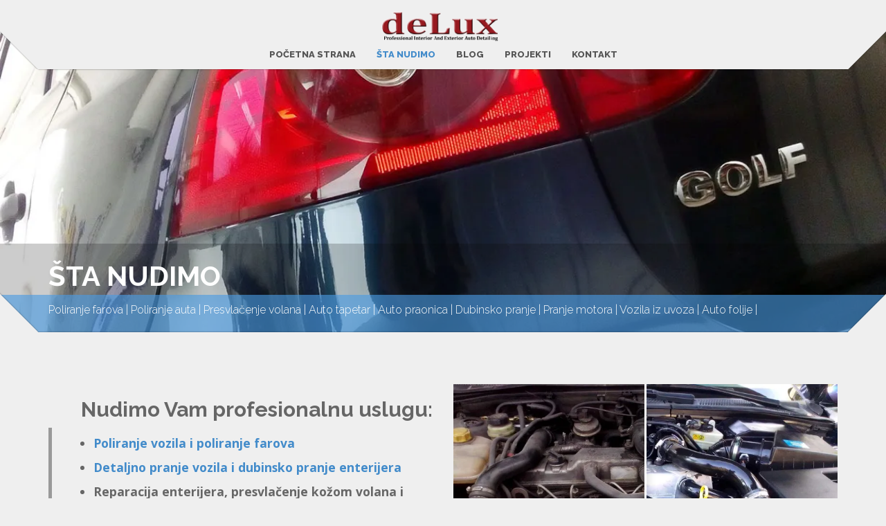

--- FILE ---
content_type: text/html; charset=UTF-8
request_url: http://delux.rs/usluge/
body_size: 8013
content:
<!doctype html><html
class="no-js" lang="sr-RS"><head><link
rel="stylesheet" type="text/css" href="http://delux.rs/wp-content/cache/minify/0cd4c.css" media="all" /><meta
charset="utf-8"><title>Usluge deLux</title><meta
name="apple-mobile-web-app-capable" content="yes"><meta
name="viewport" content="width=device-width, initial-scale=1.0, maximum-scale=1.0, user-scalable=no" /><meta
name="HandheldFriendly" content="true" /><meta
name="apple-touch-fullscreen" content="yes" /><link
rel="apple-touch-icon-precomposed" sizes="114x114" href="http://www.delux.rs/wp-content/uploads/2015/11/Logo-Auto-Detailing-deLux-114x114.png"><link
rel="apple-touch-icon-precomposed" sizes="72x72" href="http://www.delux.rs/wp-content/uploads/2015/11/Logo-Auto-Detailing-deLux-72x72.png"><link
rel="apple-touch-icon-precomposed" href="http://www.delux.rs/wp-content/uploads/2015/11/Logo-Auto-Detailing-deLux-57x57.png"><link
rel="shortcut icon" href="http://www.delux.rs/wp-content/uploads/2015/11/Logo-Auto-Detailing-deLux-16x16.png"><meta
name="description" content="deLux | Poliranje farova | Poliranje auta | Presvlacenje volana | Auto tapetar | Dubinsko pranje automobila | Auto perionica | Polovnjaci | Auto folije |"/><meta
name="robots" content="noodp"/><meta
name="keywords" content="poliranje farova, poliranje auta, presvlacenje volana, auto tapetar, dubinsko pranje automobila, auto perionica, pranje automobila, polovni automobili subotica, polovnjaci, auto folije"/><link
rel="canonical" href="http://delux.rs/usluge/" /><meta
name="twitter:card" content="summary" /><meta
name="twitter:description" content="deLux | Poliranje farova | Poliranje auta | Presvlacenje volana | Auto tapetar | Dubinsko pranje automobila | Auto perionica | Polovnjaci | Auto folije |" /><meta
name="twitter:title" content="Usluge" /><meta
name="twitter:image" content="http://i2.wp.com/delux.rs/wp-content/uploads/2015/11/Golf-slika-7.jpg?fit=1229%2C922" /><link
rel="alternate" type="application/rss+xml" title="deLux &raquo; довод" href="http://delux.rs/feed/" /><link
rel="alternate" type="application/rss+xml" title="deLux &raquo; довод коментара" href="http://delux.rs/comments/feed/" /> <script type="text/javascript">window._wpemojiSettings = {"baseUrl":"https:\/\/s.w.org\/images\/core\/emoji\/72x72\/","ext":".png","source":{"concatemoji":"http:\/\/delux.rs\/wp-includes\/js\/wp-emoji-release.min.js?ver=4.5.28"}};
			!function(e,o,t){var a,n,r;function i(e){var t=o.createElement("script");t.src=e,t.type="text/javascript",o.getElementsByTagName("head")[0].appendChild(t)}for(r=Array("simple","flag","unicode8","diversity"),t.supports={everything:!0,everythingExceptFlag:!0},n=0;n<r.length;n++)t.supports[r[n]]=function(e){var t,a,n=o.createElement("canvas"),r=n.getContext&&n.getContext("2d"),i=String.fromCharCode;if(!r||!r.fillText)return!1;switch(r.textBaseline="top",r.font="600 32px Arial",e){case"flag":return r.fillText(i(55356,56806,55356,56826),0,0),3e3<n.toDataURL().length;case"diversity":return r.fillText(i(55356,57221),0,0),a=(t=r.getImageData(16,16,1,1).data)[0]+","+t[1]+","+t[2]+","+t[3],r.fillText(i(55356,57221,55356,57343),0,0),a!=(t=r.getImageData(16,16,1,1).data)[0]+","+t[1]+","+t[2]+","+t[3];case"simple":return r.fillText(i(55357,56835),0,0),0!==r.getImageData(16,16,1,1).data[0];case"unicode8":return r.fillText(i(55356,57135),0,0),0!==r.getImageData(16,16,1,1).data[0]}return!1}(r[n]),t.supports.everything=t.supports.everything&&t.supports[r[n]],"flag"!==r[n]&&(t.supports.everythingExceptFlag=t.supports.everythingExceptFlag&&t.supports[r[n]]);t.supports.everythingExceptFlag=t.supports.everythingExceptFlag&&!t.supports.flag,t.DOMReady=!1,t.readyCallback=function(){t.DOMReady=!0},t.supports.everything||(a=function(){t.readyCallback()},o.addEventListener?(o.addEventListener("DOMContentLoaded",a,!1),e.addEventListener("load",a,!1)):(e.attachEvent("onload",a),o.attachEvent("onreadystatechange",function(){"complete"===o.readyState&&t.readyCallback()})),(a=t.source||{}).concatemoji?i(a.concatemoji):a.wpemoji&&a.twemoji&&(i(a.twemoji),i(a.wpemoji)))}(window,document,window._wpemojiSettings);</script> <style type="text/css">img.wp-smiley,
img.emoji {
	display: inline !important;
	border: none !important;
	box-shadow: none !important;
	height: 1em !important;
	width: 1em !important;
	margin: 0 .07em !important;
	vertical-align: -0.1em !important;
	background: none !important;
	padding: 0 !important;
}</style><link
rel='stylesheet' id='redux-google-fonts-css'  href='http://fonts.googleapis.com/css?family=Open+Sans%3A300%2C400%2C600%2C700%2C800%2C300italic%2C400italic%2C600italic%2C700italic%2C800italic%7CRaleway%3A100%2C200%2C300%2C400%2C500%2C600%2C700%2C800%2C900&#038;subset=latin&#038;ver=4.5.28' type='text/css' media='all' /> <script type="text/javascript" data-cfasync="false">/* Function to detect opted out users */
	function __gaTrackerIsOptedOut() {
		return document.cookie.indexOf(disableStr + '=true') > -1;
	}

	/* Disable tracking if the opt-out cookie exists. */
	var disableStr = 'ga-disable-UA-69837160-1';
	if ( __gaTrackerIsOptedOut() ) {
		window[disableStr] = true;
	}

	/* Opt-out function */
	function __gaTrackerOptout() {
	  document.cookie = disableStr + '=true; expires=Thu, 31 Dec 2099 23:59:59 UTC; path=/';
	  window[disableStr] = true;
	}

	(function(i,s,o,g,r,a,m){i['GoogleAnalyticsObject']=r;i[r]=i[r]||function(){
		(i[r].q=i[r].q||[]).push(arguments)},i[r].l=1*new Date();a=s.createElement(o),
		m=s.getElementsByTagName(o)[0];a.async=1;a.src=g;m.parentNode.insertBefore(a,m)
	})(window,document,'script','//www.google-analytics.com/analytics.js','__gaTracker');

	__gaTracker('create', 'UA-69837160-1', 'auto');
	__gaTracker('set', 'forceSSL', true);
	__gaTracker('send','pageview');</script>  <script type="text/javascript" src="http://delux.rs/wp-content/cache/minify/53773.js"></script> <link
rel='https://api.w.org/' href='http://delux.rs/wp-json/' /><link
rel="EditURI" type="application/rsd+xml" title="RSD" href="http://delux.rs/xmlrpc.php?rsd" /><link
rel="wlwmanifest" type="application/wlwmanifest+xml" href="http://delux.rs/wp-includes/wlwmanifest.xml" /><meta
name="generator" content="WordPress 4.5.28" /><link
rel='shortlink' href='http://wp.me/P6VgpT-e' /><link
rel="alternate" type="application/json+oembed" href="http://delux.rs/wp-json/oembed/1.0/embed?url=http%3A%2F%2Fdelux.rs%2Fusluge%2F" /><link
rel="alternate" type="text/xml+oembed" href="http://delux.rs/wp-json/oembed/1.0/embed?url=http%3A%2F%2Fdelux.rs%2Fusluge%2F&#038;format=xml" /><link
rel='dns-prefetch' href='//v0.wordpress.com'><link
rel='dns-prefetch' href='//i0.wp.com'><link
rel='dns-prefetch' href='//i1.wp.com'><link
rel='dns-prefetch' href='//i2.wp.com'><meta
name="generator" content="Powered by Visual Composer - drag and drop page builder for WordPress."/>
<!--[if lte IE 9]><link
rel="stylesheet" type="text/css" href="http://delux.rs/wp-content/plugins/js_composer/assets/css/vc_lte_ie9.css" media="screen"><![endif]--><!--[if IE  8]><link
rel="stylesheet" type="text/css" href="http://delux.rs/wp-content/plugins/js_composer/assets/css/vc-ie8.css" media="screen"><![endif]--><meta
property="og:type" content="article" /><meta
property="og:title" content="Šta nudimo" /><meta
property="og:url" content="http://delux.rs/usluge/" /><meta
property="og:description" content="//" /><meta
property="article:published_time" content="2014-08-25T12:39:26+00:00" /><meta
property="article:modified_time" content="2015-11-15T22:49:08+00:00" /><meta
property="og:site_name" content="deLux" /><meta
property="og:image" content="http://i1.wp.com/delux.rs/wp-content/uploads/2015/11/Golf-slika-7.jpg?fit=1200%2C900" /><meta
property="og:image:width" content="1200" /><meta
property="og:image:height" content="900" /><meta
property="og:locale" content="sr_RS" /><meta
name="twitter:image" content="http://i0.wp.com/delux.rs/wp-content/uploads/2015/11/Golf-slika-7.jpg?fit=1200%2C900&#038;w=640" /><meta
name="twitter:card" content="summary_large_image" /><style type="text/css" title="dynamic-css" class="options-output">.logo{height:30px;width:290px;}.logo{padding-top:0;padding-right:0;padding-bottom:0;padding-left:0;}.logo{margin-top:0;margin-right:0;margin-bottom:0;margin-left:0;}.logo a.brand img{height:47px;width:180px;}.logo a.brand img{margin-top:15px;margin-right:8px;margin-bottom:2px;margin-left:0;}.copyright{height:50px;}.hgroup_title h1,.hgroup_subtitle p,.hgroup_title h1,.hgroup_subtitle p,.hgroup_title h1,.hgroup_subtitle p{text-align:left;font-weight:normal;font-style:normal;}</style><noscript><style>.wpb_animate_when_almost_visible { opacity: 1; }</style></noscript><style type="text/css">.full_page_photo { height:480px;}
.full_page_photo.no_photo { height:265px;}</style></head><body
class="page page-id-14 page-template-default sticky_header  wpb-js-composer js-comp-ver-4.7.4 vc_responsive"><div
class="overflow_wrapper">
<header
class="nav_header centered"><div
class="container"><div
class="logo">
<a
class="brand" href="http://delux.rs">
<img
src="http://www.delux.rs/wp-content/uploads/2015/11/Logo-Auto-Detailing-deLux-200x52.png" alt="deLux">
</a></div><div
id="mainmenu" class="menu_container">
<label
class="mobile_collapser">MENU</label><ul
id="menu-main-menu" class=""><li
id="menu-item-1912" class="menu-item menu-item-type-post_type menu-item-object-page menu-item-1912"><a
title="Početna strana" href="http://delux.rs/">Početna strana</a></li><li
id="menu-item-2222" class="menu-item menu-item-type-post_type menu-item-object-page current-menu-item page_item page-item-14 current_page_item menu-item-2222 active"><a
title="Šta nudimo" href="http://delux.rs/usluge/">Šta nudimo</a></li><li
id="menu-item-1908" class="menu-item menu-item-type-post_type menu-item-object-page menu-item-1908"><a
title="BLOG" href="http://delux.rs/blog/">BLOG</a></li><li
id="menu-item-1909" class="menu-item menu-item-type-post_type menu-item-object-page menu-item-1909"><a
title="Projekti" href="http://delux.rs/projekti/">Projekti</a></li><li
id="menu-item-2221" class="menu-item menu-item-type-post_type menu-item-object-page menu-item-2221"><a
title="Kontakt" href="http://delux.rs/kontakt/">Kontakt</a></li></ul></div><div
class="triangle-up-left"></div><div
class="triangle-up-right"></div></div>
</header><div
class="full_page_photo" style="background-image: url(http://i0.wp.com/delux.rs/wp-content/uploads/2015/11/Golf-slika-7.jpg?fit=1229%2C922);"><div
class="hgroup"><div
class="hgroup_title animated bounceInUp"><div
class="container"><h1>Šta nudimo</h1></div></div><div
class="hgroup_subtitle animated bounceInUp skincolored"><div
class="container"><p>Poliranje farova | Poliranje auta | Presvlačenje volana | Auto tapetar | Auto praonica | Dubinsko pranje | Pranje motora | Vozila iz uvoza | Auto folije |</p></div></div></div></div><div
class="main"><div
class="container triangles-of-section"><div
class="triangle-up-left"></div><div
class="square-left"></div><div
class="triangle-up-right"></div><div
class="square-right"></div></div><section
id=""  class="light"><div
class="container"><div
class="row"><div
class="col-md-6  text-default" ><div
class="wpb_text_column wpb_content_element "><div
class="wpb_wrapper"><h2 style="text-align: right;"><strong>Nudimo Vam profesionalnu uslugu:</strong></h2><blockquote><ul><li><strong><a
href="http://www.delux.rs/poliranje-farova/">Poliranje vozila i poliranje farova</a></strong></li></ul><ul><li><strong><a
href="http://www.delux.rs/dubinsko-pranje/">Detaljno pranje vozila i dubinsko pranje enterijera</a></strong></li></ul><ul><li><strong>Reparacija enterijera, presvlačenje kožom volana i ručice menjača</strong></li></ul><ul><li><strong>Lepljenje svih vrsta auto folija i brendiranje vozila</strong></li></ul><ul><li><strong>Prodaja polovnih automobila iz uvoza</strong></li></ul></blockquote></div></div><div
class="wpb_text_column wpb_content_element "><div
class="wpb_wrapper"><p
style="text-align: justify;"><em>Mašinsko poliranje</em> automobila je odlično rešenje umesto farbanja radi vraćanja sjaja kod teško matiranih vozila. Efikasno je kod uklanjanja oštećenja na laku od ptičje kiseline, kamenca, slivanja rđe, smole, katrana, kao i kod oštećenja koja su nastala usled kontakta sa drugim vozilom.</p><p
style="text-align: justify;">Takođe, 100% uklanja holograme koji se javljaju nakon češćeg pranja u vidu kružnih ogrebotina, tragove noktiju na vratima i oko brava. U postupku poliranja koristi se isključivo profesionalni alat marke Metabo i Makita i sredstva marke: 3M i Farecla, kao i profesionalni sunđeri proizvedeni za ovu namenu.</p><p><em>Poliranje</em> je takođe jedan vid zaštite laka. Loše je mišljenje da se poliranjem skida i oštećuje lak, naprotiv.</p><p>Poliranje je dug prosec i zahteva mnogo rada kao i znanja.</p><p>Dugogodišnjim iskustvom, disciplinom u radu Vam garantujem kvalitet rada i preobražaj Vašeg ljubimca.</p><p><strong>Poliranje automobila</strong> obuhvata sledeće:<br
/>
&#8211; merenje debljine laka i označavanje kritičnih mesta<br
/>
&#8211; uklanjanje ogrebotina i većih ostećenja šmirglom granulacije 1.500-3.000 (koristi se excentrična mašina)<br
/>
&#8211; poliranje belom pastom i adekvatnim sunđerom marke 3M ili Farecla (po<br
/>
potrebi u zavisnosti od stepena oštećenja i stanje farbe i debljine<br
/>
laka)<br
/>
&#8211; poliranje plavom pastom i plavim sunđerom 3M<br
/>
&#8211; poliranje crnom pastom i crnim sunđerom do maksimalnog sjaja.</p><p>Finiš:<br
/>
&#8211; ponovno merenje debljine i ponavljanje završnog sloja po potrebi<br
/>
&#8211; prelaženje pastom za otklanjanje holograma na tamnim bojama.</p><p>Nova vozila sa blagim i mestimičnim oštećenjima se rade sa zelenom 3M pastom ili 6G Farecla pastom, radi postizanja istog efekta sa što manje poliranje radi očuvanja originalnog laka.</p><p>Nakon završenog poliranja i predaje vozila dajem instrukcije o ispravnom pranju poliranog vozila, korištenju adekvatnih preparata za pranje i sredstva za pranje, kako se ne bi videli u skorije vreme na poliranju i sačuvali dobijeni sjaj i lepotu automobila.</p><p
style="text-align: justify;">Pored poliranja vrši se usluga dubinskog čišćenja i pranja komplet enterijera automobila.</p><p
style="text-align: justify;"><strong>Dubinsko pranje</strong> unutrašnjosti automobila poboljšava udobnost Vašeg mezimca. Totalno pranje njegove unutrašjosti će Vam to omogućiti. Ako niste u mogućnosti da kupite nov auto, posle ovog pranja doživite osećaj novog auta. I po izgledu i po mirisu jer se ovo kao i poliranje radi sa sredstvima koja su namenjena za ovu vrstu posla. Ne oštećuje se tkanina, plastici, koži vraća fabrički izgled i ostranjuju se fleke u 99% slučajeva. Nakon ovog posla zaista imate osećaj da ste seli u nov automobil.</p><p
style="text-align: justify;">Vrši se zaštita specijalnim voskom koji ne daje izgled jeftinog visokog sjaja, ne privlači prašinu. Postoji mogućnost i pranja agregata (motora), koji se radi takođe specialnim sredstvima koja ne suše niti oštećuju plastične i gumene delove Vašeg automobila, a aluminijumskim delovima vraća fabrički izgled.</p><p>Pored gore navedenog, radi se i sledeće:<br
/>
&#8211; Sanacija oštećenih farova<br
/>
&#8211; Presvlačenje volana<br
/>
&#8211; Sanacija oštećenih sedišta<br
/>
&#8211; Nabavka namenskih (samo za tip Vašeg vozila) visokokvalitetnih patosnica</p><p>Verujte mi, uvek je lepše voziti lep i očuvan automobil.</p></div></div><div
class="vc_btn3-container vc_btn3-center"><a
class="vc_general vc_btn3 vc_btn3-size-md vc_btn3-shape-rounded vc_btn3-style-modern vc_btn3-block vc_btn3-icon-left vc_btn3-color-black" href="http://www.delux.rs/projekti/" title="Auto Detailing deLux" target="_self"><i
class="vc_btn3-icon fa fa-car"></i> <strong>Pogledajte oslale naše projekte</strong></a></div></div><div
class="col-md-6  text-default" ><div
class="twentytwenty-container" id="twentytwenty_697ec471a0e4b"><img
src="http://i2.wp.com/delux.rs/wp-content/uploads/2014/08/pranje-motora-e1447291633943.jpg?fit=800%2C600" alt="before" /><img
src="http://i2.wp.com/delux.rs/wp-content/uploads/2014/08/ispiranje-motora-e1447291652658.jpg?fit=800%2C600" alt="after" /></div><script>jQuery(window).load(function(){jQuery("#twentytwenty_697ec471a0e4b").twentytwenty({ 
              default_offset_pct: "0.5", 
              orientation: "horizontal"
            });});</script><div
class="vc_empty_space"  style="height: 20px" ><span
class="vc_empty_space_inner"></span></div><div
class="vc_separator wpb_content_element vc_separator_align_center vc_sep_width_100 vc_sep_double vc_sep_border_width_2 vc_sep_pos_align_center vc_sep_color_chino"><span
class="vc_sep_holder vc_sep_holder_l"><span
class="vc_sep_line"></span></span><h4>Pomerite slajder (levo | desno)</h4><span
class="vc_sep_holder vc_sep_holder_r"><span
class="vc_sep_line"></span></span></div><div
class="twentytwenty-container" id="twentytwenty_697ec471a23fb"><img
src="http://i1.wp.com/delux.rs/wp-content/uploads/2015/11/Yugo-reparacija-slika-4-e1447291682682.jpg?fit=800%2C600" alt="before" /><img
src="http://i0.wp.com/delux.rs/wp-content/uploads/2015/11/Yugo-reparacija-slika-12.jpg?fit=1632%2C1224" alt="after" /></div><script>jQuery(window).load(function(){jQuery("#twentytwenty_697ec471a23fb").twentytwenty({ 
              default_offset_pct: "0.5", 
              orientation: "horizontal"
            });});</script><div
class="vc_empty_space"  style="height: 20px" ><span
class="vc_empty_space_inner"></span></div><div
class="vc_separator wpb_content_element vc_separator_align_center vc_sep_width_100 vc_sep_double vc_sep_border_width_2 vc_sep_pos_align_center vc_sep_color_chino"><span
class="vc_sep_holder vc_sep_holder_l"><span
class="vc_sep_line"></span></span><h4>Pomerite slajder (levo | desno)</h4><span
class="vc_sep_holder vc_sep_holder_r"><span
class="vc_sep_line"></span></span></div><div
class="twentytwenty-container" id="twentytwenty_697ec471a38df"><img
src="http://i1.wp.com/delux.rs/wp-content/uploads/2015/11/Daewoo-poliranje-farova-slika-2-e1447291946263.jpg?fit=1920%2C1440" alt="before" /><img
src="http://i2.wp.com/delux.rs/wp-content/uploads/2015/11/Daewoo-poliranje-farova-slika-9-e1447291865295.jpg?fit=1920%2C1440" alt="after" /></div><script>jQuery(window).load(function(){jQuery("#twentytwenty_697ec471a38df").twentytwenty({ 
              default_offset_pct: "0.5", 
              orientation: "horizontal"
            });});</script><div
class="vc_empty_space"  style="height: 20px" ><span
class="vc_empty_space_inner"></span></div><div
class="vc_separator wpb_content_element vc_separator_align_center vc_sep_width_100 vc_sep_double vc_sep_border_width_2 vc_sep_pos_align_center vc_sep_color_chino"><span
class="vc_sep_holder vc_sep_holder_l"><span
class="vc_sep_line"></span></span><h4>Pomerite slajder (levo | desno)</h4><span
class="vc_sep_holder vc_sep_holder_r"><span
class="vc_sep_line"></span></span></div></div></div></div></section><section
id=""  class="light"><div
class="container"><div
class="row"><h2 class="section_header fancy centered">Poslednji projekti</h2><div
class="col-md-12  text-default" ><div
class="portfolio_strict"><ul
class="portfolio_filters" id="filt_1314"><li><a
href="#" data-filter="*">Show All</a></li><li><a
href="#" data-filter=".dubinskopranje">Dubinsko pranje</a></li><li><a
href="#" data-filter=".poliranjeauta">Poliranje auta</a></li><li><a
href="#" data-filter=".pranjemotora">Pranje motora</a></li></ul><div
class="row isotope_portfolio_container" id="cont_1314"><div
class="dubinskopranje poliranjeauta pranjemotora col-xs-12 col-sm-6 col-md-4 col-lg-4"><div
class="portfolio_item">
<a
href="http://delux.rs/portfolio/golf/">
<figure
style="background-image:url(http://i0.wp.com/delux.rs/wp-content/uploads/2015/11/Golf-slika-2.jpg?fit=1024%2C768)">
<figcaption><div
class="portfolio_description"><h3>Golf</h3>
<span
class="cross"></span><p>Dubinsko pranje Poliranje auta Pranje motora</p></div>
</figcaption>
</figure>
</a></div></div><div
class="dubinskopranje poliranjeauta pranjemotora col-xs-12 col-sm-6 col-md-4 col-lg-4"><div
class="portfolio_item">
<a
href="http://delux.rs/portfolio/ford-mondeo/">
<figure
style="background-image:url(http://i2.wp.com/delux.rs/wp-content/uploads/2015/11/Ford-Mondeo-slika-1.jpg?fit=1024%2C768)">
<figcaption><div
class="portfolio_description"><h3>Ford Mondeo</h3>
<span
class="cross"></span><p>Dubinsko pranje Poliranje auta Pranje motora</p></div>
</figcaption>
</figure>
</a></div></div><div
class="pranjemotora col-xs-12 col-sm-6 col-md-4 col-lg-4"><div
class="portfolio_item">
<a
href="http://delux.rs/portfolio/ford-focus-pranje-motora/">
<figure
style="background-image:url(http://i2.wp.com/delux.rs/wp-content/uploads/2015/11/Ford-Focus-pranje-motora-slika-7.jpg?fit=1024%2C768)">
<figcaption><div
class="portfolio_description"><h3>Ford Focus &#8211; pranje motora</h3>
<span
class="cross"></span><p>Pranje motora</p></div>
</figcaption>
</figure>
</a></div></div></div></div>
<script>jQuery(function() {

  'use strict'; 
  
  var container = jQuery('#cont_1314'); 
  var filt  = jQuery('#filt_1314');
  var filtA = filt.find('a');
      filtA.eq(0).addClass('active'); 
  
  var selector = filtA.eq(0).attr('data-filter');
  window.onload = function(){
    container.isotope({ filter: selector });
  }

  // filt.find("a[data-filter="*"]").addClass('active'); 

  filtA.click(function(){ 
  
    filtA.removeClass('active'); 
    jQuery(this).addClass('active'); 
    selector = jQuery(this).attr('data-filter'); 
    container.isotope({ filter: selector }); 
    return false; 

  }); 

  /*** USED FOR WINDOW RESIZE ***/
  jQuery(window).resize(function() {

    container.isotope({});

  });

});</script> <div
class="vc_empty_space"  style="height: 32px" ><span
class="vc_empty_space_inner"></span></div></div></div></div></section><p><script>/*<![CDATA[*/// 
(function(i,s,o,g,r,a,m){i['GoogleAnalyticsObject']=r;i[r]=i[r]||function(){ (i[r].q=i[r].q||[]).push(arguments)},i[r].l=1*new Date();a=s.createElement(o), m=s.getElementsByTagName(o)[0];a.async=1;a.src=g;m.parentNode.insertBefore(a,m) })(window,document,'script','//www.google-analytics.com/analytics.js','ga'); ga('create', 'UA-69837160-1', 'auto'); ga('send', 'pageview');
// ]]&gt;/*]]>*/</script></p>
<footer>
<section
class="footer_teasers_wrapper"><div
class="container triangles-of-section"><div
class="triangle-up-left"></div><div
class="square-left"></div><div
class="triangle-up-right"></div><div
class="square-right"></div></div><div
class="container"><div
class="row"><div
class="col-sm-4 col-md-4"><div
id="rc_widget-2" class="widget widget_rc_widget"><h3>Kontakt</h3><ul
class="vcard" itemscope itemtype="http://schema.org/AutoWash"><li
class="fn  org" itemprop="name"><strong>deLux</strong></li><li
itemprop="description">Professional Auto Detailer</li><li><div
class="adr" itemprop="address" itemscope itemtype="http://schema.org/PostalAddress"><span
class="street-address" itemprop="streetAddress">Bačka 8</span><br><span
class="postal-code" itemprop="postalCode">24107</span>&nbsp;<span
class="locality" itemprop="addressLocality">Subotica</span><br><span
class="country-name" itemprop="addressCountry">Serbia</span></div></li><li
class="tel" itemprop="telephone">+381 064 1261691</li><li
class="email" itemprop="email"><a
href="mailto:&#111;&#102;f&#105;&#99;e&#64;&#100;&#101;lu&#120;&#46;rs">office@delux.rs</a></li></ul></div></div><div
class="col-sm-4 col-md-4"><div
id="latestportfolio-widget-14" class="widget latestportfolio"><div
class="pl_latest_portfolio_widget"><h3>Projekti</h3><ul
class="media-list"><li
class="media">
<a
href="http://delux.rs/portfolio/golf/" class="media-photo" style="background-image:url(http://i1.wp.com/delux.rs/wp-content/uploads/2015/11/Golf-slika-2.jpg?resize=150%2C150)"></a>                         <a
href="http://delux.rs/portfolio/golf/" class="media-date ">15<span>нов</span></a><h5 class="media-heading"><a
href="http://delux.rs/portfolio/golf/">Golf</a></h5><p>Golf Poliranje, dubinsko pranje, pranje motora</p></li></ul></div></div></div><div
class="col-sm-4 col-md-4"><div
id="recent-posts-10" class="widget widget_recent_entries"><h3>Poslednji članci</h3><ul><li>
<a
href="http://delux.rs/kako-da-sami-sanirate-ogreban-auto/">Kako da sami sanirate ogreban auto</a></li><li>
<a
href="http://delux.rs/prednosti-delux-auto-detailing/">Prednosti deLux Auto Detailing –a</a></li><li>
<a
href="http://delux.rs/dubinsko-pranje-stiti-zdravlje/">Dubinsko pranje štiti zdravlje!!!</a></li><li>
<a
href="http://delux.rs/kako-da-ispolirate-auto-kao-profesionalac/">Kako da ispolirate auto kao profesionalac</a></li></ul></div></div></div></div>
</section><div
class="copyright"><div
class="container"><div
class="row"><div
class="col-sm-4 col-md-4 infobar_copyright">
Copyright ©2015 deLux all rights reserved</div><div
class="col-sm-4 col-md-4"></div><div
class="text-right col-sm-4 col-md-4 infobar_credits">
Designed by <a
href="" target="_blank"><b>SEM</b>studio</a></div></div></div></div>
</footer></div></div><div
style="display:none"></div> <script type="text/javascript" src="http://delux.rs/wp-content/cache/minify/6e523.js"></script> <script type='text/javascript'>/*  */
var _wpcf7 = {"loaderUrl":"http:\/\/delux.rs\/wp-content\/plugins\/contact-form-7\/images\/ajax-loader.gif","recaptchaEmpty":"Please verify that you are not a robot.","sending":"Sending ...","cached":"1"};
/*  */</script> <script type="text/javascript" src="http://delux.rs/wp-content/cache/minify/0fef6.js"></script> <script type='text/javascript' src='http://s0.wp.com/wp-content/js/devicepx-jetpack.js?ver=202605'></script> <script type='text/javascript' src='http://s.gravatar.com/js/gprofiles.js?ver=2026Febaa'></script> <script type='text/javascript'>/*  */
var WPGroHo = {"my_hash":""};
/*  */</script> <script type="text/javascript" src="http://delux.rs/wp-content/cache/minify/f40a4.js"></script> </body></html>

--- FILE ---
content_type: text/plain
request_url: https://www.google-analytics.com/j/collect?v=1&_v=j102&a=576082507&t=pageview&_s=1&dl=http%3A%2F%2Fdelux.rs%2Fusluge%2F&ul=en-us%40posix&dt=Usluge%20deLux&sr=1280x720&vp=1280x720&_u=IEBAAEABAAAAACAAI~&jid=1713962995&gjid=1455877925&cid=831093232.1769915509&tid=UA-69837160-1&_gid=913000127.1769915509&_r=1&_slc=1&z=350109736
body_size: -283
content:
2,cG-M6RXDRZ73C